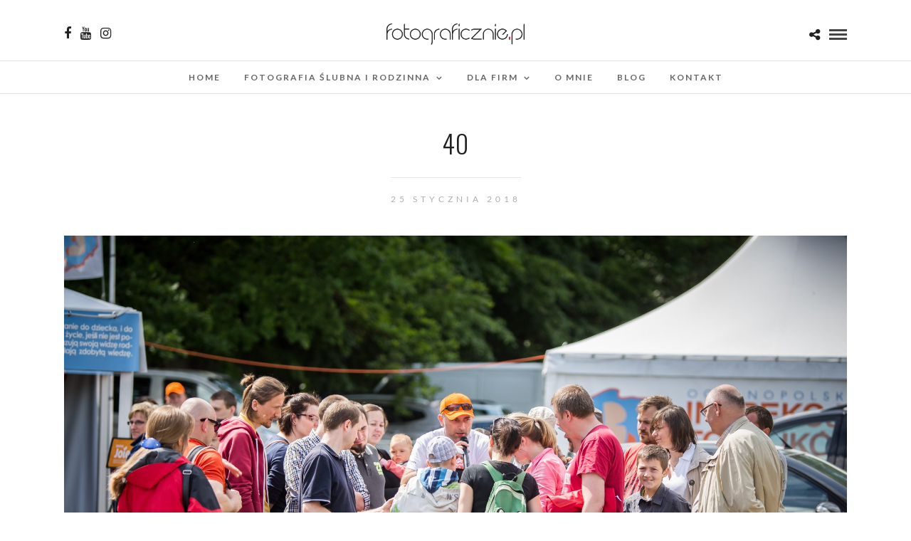

--- FILE ---
content_type: text/html; charset=UTF-8
request_url: https://fotograficznie.pl/piknik-z-tata-zdjecia-reportazowe-warszawa-lasek-bielanski-reportaz-plenerowy/40-3/
body_size: 10718
content:
<!DOCTYPE html>
<html lang="pl-PL"  data-menu="centermenu">
<head>
<meta charset="UTF-8" /><link data-optimized="2" rel="stylesheet" href="https://fotograficznie.pl/wp-content/litespeed/css/7c327ffffb3a1d385a2689c9a6b7399d.css?ver=95acc" />

<meta name="viewport" content="width=device-width, initial-scale=1, maximum-scale=1" />

<meta name="format-detection" content="telephone=no">

<link rel="profile" href="http://gmpg.org/xfn/11" />
<link rel="pingback" href="https://fotograficznie.pl/xmlrpc.php" />

 

<meta name='robots' content='index, follow, max-image-preview:large, max-snippet:-1, max-video-preview:-1' />

	<!-- This site is optimized with the Yoast SEO plugin v19.1 - https://yoast.com/wordpress/plugins/seo/ -->
	<title>40 - Fotograficznie.pl</title>
	<link rel="canonical" href="https://fotograficznie.pl/wp-content/uploads/2018/01/40-2.jpg" />
	<meta property="og:locale" content="pl_PL" />
	<meta property="og:type" content="article" />
	<meta property="og:title" content="40 - Fotograficznie.pl" />
	<meta property="og:url" content="https://fotograficznie.pl/wp-content/uploads/2018/01/40-2.jpg" />
	<meta property="og:site_name" content="Fotograficznie.pl" />
	<meta property="article:publisher" content="https://www.facebook.com/fotograficznie.pl.warszawa/" />
	<meta property="article:modified_time" content="2018-01-25T09:36:33+00:00" />
	<meta property="og:image" content="https://fotograficznie.pl/wp-content/uploads/2018/01/40-2.jpg" />
	<meta property="og:image:width" content="2048" />
	<meta property="og:image:height" content="1365" />
	<meta property="og:image:type" content="image/jpeg" />
	<meta name="twitter:card" content="summary" />
	<script type="application/ld+json" class="yoast-schema-graph">{"@context":"https://schema.org","@graph":[{"@type":"WebSite","@id":"https://fotograficznie.pl/#website","url":"https://fotograficznie.pl/","name":"Fotograficznie.pl","description":"Fotografia reportażowa i wizerunkowa","potentialAction":[{"@type":"SearchAction","target":{"@type":"EntryPoint","urlTemplate":"https://fotograficznie.pl/?s={search_term_string}"},"query-input":"required name=search_term_string"}],"inLanguage":"pl-PL"},{"@type":"WebPage","@id":"https://fotograficznie.pl/wp-content/uploads/2018/01/40-2.jpg#webpage","url":"https://fotograficznie.pl/wp-content/uploads/2018/01/40-2.jpg","name":"40 - Fotograficznie.pl","isPartOf":{"@id":"https://fotograficznie.pl/#website"},"datePublished":"2018-01-25T08:38:17+00:00","dateModified":"2018-01-25T09:36:33+00:00","breadcrumb":{"@id":"https://fotograficznie.pl/wp-content/uploads/2018/01/40-2.jpg#breadcrumb"},"inLanguage":"pl-PL","potentialAction":[{"@type":"ReadAction","target":["https://fotograficznie.pl/wp-content/uploads/2018/01/40-2.jpg"]}]},{"@type":"BreadcrumbList","@id":"https://fotograficznie.pl/wp-content/uploads/2018/01/40-2.jpg#breadcrumb","itemListElement":[{"@type":"ListItem","position":1,"name":"Strona główna","item":"https://fotograficznie.pl/"},{"@type":"ListItem","position":2,"name":"PIKNIK Z TATĄ | ZDJĘCIA REPORTAŻOWE, WARSZAWA, LASEK BIELAŃSKI | REPORTAŻ PLENEROWY","item":"https://fotograficznie.pl/piknik-z-tata-zdjecia-reportazowe-warszawa-lasek-bielanski-reportaz-plenerowy/"},{"@type":"ListItem","position":3,"name":"40"}]}]}</script>
	<!-- / Yoast SEO plugin. -->


<link rel='dns-prefetch' href='//fonts.googleapis.com' />
<link rel='dns-prefetch' href='//s.w.org' />
<link rel="alternate" type="application/rss+xml" title="Fotograficznie.pl &raquo; Kanał z wpisami" href="https://fotograficznie.pl/feed/" />
		<script type="text/javascript">
			window._wpemojiSettings = {"baseUrl":"https:\/\/s.w.org\/images\/core\/emoji\/13.1.0\/72x72\/","ext":".png","svgUrl":"https:\/\/s.w.org\/images\/core\/emoji\/13.1.0\/svg\/","svgExt":".svg","source":{"concatemoji":"https:\/\/fotograficznie.pl\/wp-includes\/js\/wp-emoji-release.min.js?ver=5.8.12"}};
			!function(e,a,t){var n,r,o,i=a.createElement("canvas"),p=i.getContext&&i.getContext("2d");function s(e,t){var a=String.fromCharCode;p.clearRect(0,0,i.width,i.height),p.fillText(a.apply(this,e),0,0);e=i.toDataURL();return p.clearRect(0,0,i.width,i.height),p.fillText(a.apply(this,t),0,0),e===i.toDataURL()}function c(e){var t=a.createElement("script");t.src=e,t.defer=t.type="text/javascript",a.getElementsByTagName("head")[0].appendChild(t)}for(o=Array("flag","emoji"),t.supports={everything:!0,everythingExceptFlag:!0},r=0;r<o.length;r++)t.supports[o[r]]=function(e){if(!p||!p.fillText)return!1;switch(p.textBaseline="top",p.font="600 32px Arial",e){case"flag":return s([127987,65039,8205,9895,65039],[127987,65039,8203,9895,65039])?!1:!s([55356,56826,55356,56819],[55356,56826,8203,55356,56819])&&!s([55356,57332,56128,56423,56128,56418,56128,56421,56128,56430,56128,56423,56128,56447],[55356,57332,8203,56128,56423,8203,56128,56418,8203,56128,56421,8203,56128,56430,8203,56128,56423,8203,56128,56447]);case"emoji":return!s([10084,65039,8205,55357,56613],[10084,65039,8203,55357,56613])}return!1}(o[r]),t.supports.everything=t.supports.everything&&t.supports[o[r]],"flag"!==o[r]&&(t.supports.everythingExceptFlag=t.supports.everythingExceptFlag&&t.supports[o[r]]);t.supports.everythingExceptFlag=t.supports.everythingExceptFlag&&!t.supports.flag,t.DOMReady=!1,t.readyCallback=function(){t.DOMReady=!0},t.supports.everything||(n=function(){t.readyCallback()},a.addEventListener?(a.addEventListener("DOMContentLoaded",n,!1),e.addEventListener("load",n,!1)):(e.attachEvent("onload",n),a.attachEvent("onreadystatechange",function(){"complete"===a.readyState&&t.readyCallback()})),(n=t.source||{}).concatemoji?c(n.concatemoji):n.wpemoji&&n.twemoji&&(c(n.twemoji),c(n.wpemoji)))}(window,document,window._wpemojiSettings);
		</script>
		<style type="text/css">
img.wp-smiley,
img.emoji {
	display: inline !important;
	border: none !important;
	box-shadow: none !important;
	height: 1em !important;
	width: 1em !important;
	margin: 0 .07em !important;
	vertical-align: -0.1em !important;
	background: none !important;
	padding: 0 !important;
}
</style>
	


<style id='rs-plugin-settings-inline-css' type='text/css'>
#rs-demo-id {}
</style>














<link rel='stylesheet' id='google_font0-css'  href='https://fonts.googleapis.com/css?family=Lato%3A300%2C+400%2C700%2C400italic&#038;subset=latin%2Ccyrillic-ext%2Cgreek-ext%2Ccyrillic&#038;ver=5.8.12' type='text/css' media='all' />
<link rel='stylesheet' id='google_font1-css'  href='https://fonts.googleapis.com/css?family=Oswald%3A300%2C+400%2C700%2C400italic&#038;subset=latin%2Ccyrillic-ext%2Cgreek-ext%2Ccyrillic&#038;ver=5.8.12' type='text/css' media='all' />



<style id='kirki-styles-global-inline-css' type='text/css'>
@font-face {
  font-family: 'Lato';
  font-style: normal;
  font-weight: 400;
  src: url(https://fonts.gstatic.com/s/lato/v25/S6uyw4BMUTPHjx4wWw.ttf) format('truetype');
}
@font-face {
  font-family: 'Oswald';
  font-style: normal;
  font-weight: 400;
  src: url(https://fonts.gstatic.com/s/oswald/v57/TK3_WkUHHAIjg75cFRf3bXL8LICs1_FvsUZiYA.ttf) format('truetype');
}

body, input[type=text], input[type=email], input[type=url], input[type=password], textarea, input[type=tel]{font-family:Lato, Helvetica, Arial, sans-serif;}body{font-size:17px;}h1, h2, h3, h4, h5, h6, h7, input[type=submit], input[type=button], a.button, .button, .post_quote_title, label, .portfolio_filter_dropdown, .woocommerce ul.products li.product .button, .woocommerce ul.products li.product a.add_to_cart_button.loading, .woocommerce-page ul.products li.product a.add_to_cart_button.loading, .woocommerce ul.products li.product a.add_to_cart_button:hover, .woocommerce-page ul.products li.product a.add_to_cart_button:hover, .woocommerce #page_content_wrapper a.button, .woocommerce button.button, .woocommerce input.button, .woocommerce #respond input#submit, .woocommerce #content input.button, .woocommerce-page #page_content_wrapper a.button, .woocommerce-page button.button, .woocommerce-page input.button, .woocommerce-page #respond input#submit, .woocommerce-page #content input.button, .woocommerce-page button.button:hover, .woocommerce-page input.button:hover, .woocommerce-page input.button:active, .woocommerce #page_content_wrapper a.button, .woocommerce-page #page_content_wrapper a.button, .woocommerce.columns-4 ul.products li.product a.add_to_cart_button, .woocommerce.columns-4 ul.products li.product a.add_to_cart_button:hover, strong[itemprop="author"], #page_content_wrapper .posts.blog li a, .page_content_wrapper .posts.blog li a{font-family:Oswald, Helvetica, Arial, sans-serif;}h1, h2, h3, h4, h5, h6, h7{font-weight:300;}h1{font-size:34px;}h2{font-size:28px;}h3{font-size:17px;}h4{font-size:17px;}h5{font-size:17px;}h6{font-size:13px;}body, #wrapper, #page_content_wrapper.fixed, #page_content_wrapper .sidebar .content .sidebar_widget li h2.widgettitle span, h2.widgettitle span, #gallery_lightbox h2, .slider_wrapper .gallery_image_caption h2, #body_loading_screen, h3#reply-title span{background-color:#ffffff;}body, .pagination a, #gallery_lightbox h2, .slider_wrapper .gallery_image_caption h2, .post_info a{color:#000000;}::selection{background-color:#000000;}a{color:#222222;}a:hover, a:active, .post_info_comment a i{color:#999999;}h1, h2, h3, h4, h5, pre, code, tt, blockquote, .post_header h5 a, .post_header h3 a, .post_header.grid h6 a, .post_header.fullwidth h4 a, .post_header h5 a, blockquote, .site_loading_logo_item i{color:#222222;}#social_share_wrapper, hr, #social_share_wrapper, .post.type-post, #page_content_wrapper .sidebar .content .sidebar_widget li h2.widgettitle, h2.widgettitle, h5.widgettitle, .comment .right, .widget_tag_cloud div a, .meta-tags a, .tag_cloud a, #footer, #post_more_wrapper, .woocommerce ul.products li.product, .woocommerce-page ul.products li.product, .woocommerce ul.products li.product .price, .woocommerce-page ul.products li.product .price, #page_content_wrapper .inner .sidebar_content, #page_caption, #page_content_wrapper .inner .sidebar_content.left_sidebar, .ajax_close, .ajax_next, .ajax_prev, .portfolio_next, .portfolio_prev, .portfolio_next_prev_wrapper.video .portfolio_prev, .portfolio_next_prev_wrapper.video .portfolio_next, .separated, .blog_next_prev_wrapper, #post_more_wrapper h5, #ajax_portfolio_wrapper.hidding, #ajax_portfolio_wrapper.visible, .tabs.vertical .ui-tabs-panel, .woocommerce div.product .woocommerce-tabs ul.tabs li, .woocommerce #content div.product .woocommerce-tabs ul.tabs li, .woocommerce-page div.product .woocommerce-tabs ul.tabs li, .woocommerce-page #content div.product .woocommerce-tabs ul.tabs li, .woocommerce div.product .woocommerce-tabs .panel, .woocommerce-page div.product .woocommerce-tabs .panel, .woocommerce #content div.product .woocommerce-tabs .panel, .woocommerce-page #content div.product .woocommerce-tabs .panel, .woocommerce table.shop_table, .woocommerce-page table.shop_table, table tr td, .woocommerce .cart-collaterals .cart_totals, .woocommerce-page .cart-collaterals .cart_totals, .woocommerce .cart-collaterals .shipping_calculator, .woocommerce-page .cart-collaterals .shipping_calculator, .woocommerce .cart-collaterals .cart_totals tr td, .woocommerce .cart-collaterals .cart_totals tr th, .woocommerce-page .cart-collaterals .cart_totals tr td, .woocommerce-page .cart-collaterals .cart_totals tr th, table tr th, .woocommerce #payment, .woocommerce-page #payment, .woocommerce #payment ul.payment_methods li, .woocommerce-page #payment ul.payment_methods li, .woocommerce #payment div.form-row, .woocommerce-page #payment div.form-row, .ui-tabs li:first-child, .ui-tabs .ui-tabs-nav li, .ui-tabs.vertical .ui-tabs-nav li, .ui-tabs.vertical.right .ui-tabs-nav li.ui-state-active, .ui-tabs.vertical .ui-tabs-nav li:last-child, #page_content_wrapper .inner .sidebar_wrapper ul.sidebar_widget li.widget_nav_menu ul.menu li.current-menu-item a, .page_content_wrapper .inner .sidebar_wrapper ul.sidebar_widget li.widget_nav_menu ul.menu li.current-menu-item a, .pricing_wrapper, .pricing_wrapper li, .ui-accordion .ui-accordion-header, .ui-accordion .ui-accordion-content, #page_content_wrapper .sidebar .content .sidebar_widget li h2.widgettitle:before, h2.widgettitle:before, #autocomplete, .page_tagline, .ppb_blog_minimal .one_third_bg, .portfolio_desc.wide{border-color:#e1e1e1;}input[type=text], input[type=password], input[type=email], input[type=url], textarea, input[type=tel]{background-color:#ffffff;color:#000;border-color:#e1e1e1;}input[type=text]:focus, input[type=password]:focus, input[type=email]:focus, input[type=url]:focus, textarea:focus, input[type=tel]:focus{border-color:#000000;}input[type=submit], input[type=button], a.button, .button, .woocommerce .page_slider a.button, a.button.fullwidth, .woocommerce-page div.product form.cart .button, .woocommerce #respond input#submit.alt, .woocommerce a.button.alt, .woocommerce button.button.alt, .woocommerce input.button.alt{font-family:Oswald, Helvetica, Arial, sans-serif;}input[type=submit], input[type=button], a.button, .button, .pagination span, .pagination a:hover, .woocommerce .footer_bar .button, .woocommerce .footer_bar .button:hover, .woocommerce-page div.product form.cart .button, .woocommerce #respond input#submit.alt, .woocommerce a.button.alt, .woocommerce button.button.alt, .woocommerce input.button.alt{background-color:#888888;}.pagination span, .pagination a:hover{border-color:#888888;}input[type=submit], input[type=button], a.button, .button, .pagination a:hover, .woocommerce .footer_bar .button , .woocommerce .footer_bar .button:hover, .woocommerce-page div.product form.cart .button, .woocommerce #respond input#submit.alt, .woocommerce a.button.alt, .woocommerce button.button.alt, .woocommerce input.button.alt{color:#ffffff;border-color:#888888;}.frame_top, .frame_bottom, .frame_left, .frame_right{background:#ffffff;}#menu_wrapper .nav ul li a, #menu_wrapper div .nav li > a{font-family:Lato, Helvetica, Arial, sans-serif;font-size:12px;font-weight:600;letter-spacing:2px;text-transform:uppercase;color:#666666;}#menu_wrapper .nav ul li a.hover, #menu_wrapper .nav ul li a:hover, #menu_wrapper div .nav li a.hover, #menu_wrapper div .nav li a:hover{color:#222222;}#menu_wrapper div .nav > li.current-menu-item > a, #menu_wrapper div .nav > li.current-menu-parent > a, #menu_wrapper div .nav > li.current-menu-ancestor > a, #menu_wrapper div .nav li ul li.current-menu-item a, #menu_wrapper div .nav li.current-menu-parent ul li.current-menu-item a{color:#222222;}.top_bar{border-color:#e1e1e1;background-color:#ffffff;}#menu_wrapper .nav ul li ul li a, #menu_wrapper div .nav li ul li a, #menu_wrapper div .nav li.current-menu-parent ul li a{font-size:11px;font-weight:600;letter-spacing:2px;text-transform:uppercase;color:#888888;}.mobile_main_nav li a:hover, .mobile_main_nav li a:active, #sub_menu li a:hover, #sub_menu li a:active, .mobile_menu_wrapper .sidebar_wrapper h2.widgettitle{color:#222222;}#menu_wrapper .nav ul li ul li a:hover, #menu_wrapper div .nav li ul li a:hover, #menu_wrapper div .nav li.current-menu-parent ul li a:hover, #menu_wrapper .nav ul li.megamenu ul li ul li a:hover, #menu_wrapper div .nav li.megamenu ul li ul li a:hover, #menu_wrapper .nav ul li.megamenu ul li ul li a:active, #menu_wrapper div .nav li.megamenu ul li ul li a:active{background:#f9f9f9;}#menu_wrapper .nav ul li ul, #menu_wrapper div .nav li ul{background:#ffffff;border-color:#e1e1e1;}#menu_wrapper div .nav li.megamenu ul li > a, #menu_wrapper div .nav li.megamenu ul li > a:hover, #menu_wrapper div .nav li.megamenu ul li > a:active{color:#444444;}#menu_wrapper div .nav li.megamenu ul li{border-color:#eeeeee;}.above_top_bar{background:#222222;}#top_menu li a, .top_contact_info, .top_contact_info i, .top_contact_info a, .top_contact_info a:hover, .top_contact_info a:active{color:#ffffff;}.mobile_menu_wrapper #searchform{background:#ffffff;}.mobile_menu_wrapper #searchform input[type=text], .mobile_menu_wrapper #searchform button i{color:#222222;}.mobile_menu_wrapper{background-color:#ffffff;}.mobile_main_nav li a, #sub_menu li a{font-family:Lato, Helvetica, Arial, sans-serif;font-size:13px;text-transform:uppercase;letter-spacing:2px;}.mobile_main_nav li a, #sub_menu li a, .mobile_menu_wrapper .sidebar_wrapper a, .mobile_menu_wrapper .sidebar_wrapper, #close_mobile_menu i{color:#222222;}#page_caption{background-color:#ffffff;padding-top:80px;padding-bottom:80px;}#page_caption h1, .ppb_title{font-size:48px;}#page_caption h1, .ppb_title, .post_caption h1{font-weight:300;text-transform:uppercase;letter-spacing:1px;color:#222222;}#page_caption.hasbg{height:70vh;}h2.ppb_title{font-size:42px;text-transform:uppercase;}.page_tagline, .ppb_subtitle, .post_header .post_detail, .recent_post_detail, .post_detail, .thumb_content span, .portfolio_desc .portfolio_excerpt, .testimonial_customer_position, .testimonial_customer_company{color:#999999;}.page_tagline, .post_header .post_detail, .recent_post_detail, .post_detail, .thumb_content span, .portfolio_desc .portfolio_excerpt, .testimonial_customer_position, .testimonial_customer_company{font-size:13px;}.page_tagline{font-weight:400;}.post_header .post_detail, .recent_post_detail, .post_detail, .thumb_content span, .portfolio_desc .portfolio_excerpt, .testimonial_customer_position, .testimonial_customer_company{letter-spacing:2px;text-transform:uppercase;}#page_content_wrapper .sidebar .content .sidebar_widget li h2.widgettitle, h2.widgettitle, h5.widgettitle{font-family:Oswald, Helvetica, Arial, sans-serif;font-size:13px;font-weight:400;letter-spacing:2px;text-transform:uppercase;color:#222222;}#page_content_wrapper .inner .sidebar_wrapper .sidebar .content, .page_content_wrapper .inner .sidebar_wrapper .sidebar .content{color:#444444;}#page_content_wrapper .inner .sidebar_wrapper a, .page_content_wrapper .inner .sidebar_wrapper a{color:#222222;}#page_content_wrapper .inner .sidebar_wrapper a:hover, #page_content_wrapper .inner .sidebar_wrapper a:active, .page_content_wrapper .inner .sidebar_wrapper a:hover, .page_content_wrapper .inner .sidebar_wrapper a:active{color:#999999;}#footer, #copyright{color:#000000;}#copyright a, #copyright a:active, #footer a, #footer a:active, #footer_menu li a, #footer_menu li a:active{color:#000000;}#copyright a:hover, #footer a:hover, .social_wrapper ul li a:hover, #footer_menu li a:hover{color:#000000;}.footer_bar_wrapper, .footer_bar{border-color:#e1e1e1;}.footer_bar_wrapper .social_wrapper ul li a{color:#000000;}
</style>
<script type='text/javascript' src='https://fotograficznie.pl/wp-includes/js/jquery/jquery.min.js?ver=3.6.0' id='jquery-core-js'></script>
<script type='text/javascript' src='https://fotograficznie.pl/wp-includes/js/jquery/jquery-migrate.min.js?ver=3.3.2' id='jquery-migrate-js'></script>
<script type='text/javascript' src='https://fotograficznie.pl/wp-content/plugins/revslider/public/assets/js/rbtools.min.js?ver=6.3.9' id='tp-tools-js'></script>
<script type='text/javascript' src='https://fotograficznie.pl/wp-content/plugins/revslider/public/assets/js/rs6.min.js?ver=6.3.9' id='revmin-js'></script>
<link rel="https://api.w.org/" href="https://fotograficznie.pl/wp-json/" /><link rel="alternate" type="application/json" href="https://fotograficznie.pl/wp-json/wp/v2/media/5234" /><link rel="EditURI" type="application/rsd+xml" title="RSD" href="https://fotograficznie.pl/xmlrpc.php?rsd" />
<link rel="wlwmanifest" type="application/wlwmanifest+xml" href="https://fotograficznie.pl/wp-includes/wlwmanifest.xml" /> 
<meta name="generator" content="WordPress 5.8.12" />
<link rel='shortlink' href='https://fotograficznie.pl/?p=5234' />
<link rel="alternate" type="application/json+oembed" href="https://fotograficznie.pl/wp-json/oembed/1.0/embed?url=https%3A%2F%2Ffotograficznie.pl%2Fpiknik-z-tata-zdjecia-reportazowe-warszawa-lasek-bielanski-reportaz-plenerowy%2F40-3%2F" />
<link rel="alternate" type="text/xml+oembed" href="https://fotograficznie.pl/wp-json/oembed/1.0/embed?url=https%3A%2F%2Ffotograficznie.pl%2Fpiknik-z-tata-zdjecia-reportazowe-warszawa-lasek-bielanski-reportaz-plenerowy%2F40-3%2F&#038;format=xml" />

<!-- Facebook Pixel Code -->
<script type='text/javascript'>
!function(f,b,e,v,n,t,s){if(f.fbq)return;n=f.fbq=function(){n.callMethod?
n.callMethod.apply(n,arguments):n.queue.push(arguments)};if(!f._fbq)f._fbq=n;
n.push=n;n.loaded=!0;n.version='2.0';n.queue=[];t=b.createElement(e);t.async=!0;
t.src=v;s=b.getElementsByTagName(e)[0];s.parentNode.insertBefore(t,s)}(window,
document,'script','https://connect.facebook.net/en_US/fbevents.js');
</script>
<!-- End Facebook Pixel Code -->
<script type='text/javascript'>
  fbq('init', '1424226617648109', {}, {
    "agent": "wordpress-5.8.12-3.0.6"
});
</script><script type='text/javascript'>
  fbq('track', 'PageView', []);
</script>
<!-- Facebook Pixel Code -->
<noscript>
<img height="1" width="1" style="display:none" alt="fbpx"
src="https://www.facebook.com/tr?id=1424226617648109&ev=PageView&noscript=1" />
</noscript>
<!-- End Facebook Pixel Code -->
<meta name="generator" content="Powered by Slider Revolution 6.3.9 - responsive, Mobile-Friendly Slider Plugin for WordPress with comfortable drag and drop interface." />
<!-- Global site tag (gtag.js) - Google Analytics -->
<script async src="https://www.googletagmanager.com/gtag/js?id=UA-97415170-1
"></script>
<script>
  window.dataLayer = window.dataLayer || [];
  function gtag(){dataLayer.push(arguments);}
  gtag('js', new Date());

  gtag('config', 'UA-97415170-1');
</script><script type="text/javascript">function setREVStartSize(e){
			//window.requestAnimationFrame(function() {				 
				window.RSIW = window.RSIW===undefined ? window.innerWidth : window.RSIW;	
				window.RSIH = window.RSIH===undefined ? window.innerHeight : window.RSIH;	
				try {								
					var pw = document.getElementById(e.c).parentNode.offsetWidth,
						newh;
					pw = pw===0 || isNaN(pw) ? window.RSIW : pw;
					e.tabw = e.tabw===undefined ? 0 : parseInt(e.tabw);
					e.thumbw = e.thumbw===undefined ? 0 : parseInt(e.thumbw);
					e.tabh = e.tabh===undefined ? 0 : parseInt(e.tabh);
					e.thumbh = e.thumbh===undefined ? 0 : parseInt(e.thumbh);
					e.tabhide = e.tabhide===undefined ? 0 : parseInt(e.tabhide);
					e.thumbhide = e.thumbhide===undefined ? 0 : parseInt(e.thumbhide);
					e.mh = e.mh===undefined || e.mh=="" || e.mh==="auto" ? 0 : parseInt(e.mh,0);		
					if(e.layout==="fullscreen" || e.l==="fullscreen") 						
						newh = Math.max(e.mh,window.RSIH);					
					else{					
						e.gw = Array.isArray(e.gw) ? e.gw : [e.gw];
						for (var i in e.rl) if (e.gw[i]===undefined || e.gw[i]===0) e.gw[i] = e.gw[i-1];					
						e.gh = e.el===undefined || e.el==="" || (Array.isArray(e.el) && e.el.length==0)? e.gh : e.el;
						e.gh = Array.isArray(e.gh) ? e.gh : [e.gh];
						for (var i in e.rl) if (e.gh[i]===undefined || e.gh[i]===0) e.gh[i] = e.gh[i-1];
											
						var nl = new Array(e.rl.length),
							ix = 0,						
							sl;					
						e.tabw = e.tabhide>=pw ? 0 : e.tabw;
						e.thumbw = e.thumbhide>=pw ? 0 : e.thumbw;
						e.tabh = e.tabhide>=pw ? 0 : e.tabh;
						e.thumbh = e.thumbhide>=pw ? 0 : e.thumbh;					
						for (var i in e.rl) nl[i] = e.rl[i]<window.RSIW ? 0 : e.rl[i];
						sl = nl[0];									
						for (var i in nl) if (sl>nl[i] && nl[i]>0) { sl = nl[i]; ix=i;}															
						var m = pw>(e.gw[ix]+e.tabw+e.thumbw) ? 1 : (pw-(e.tabw+e.thumbw)) / (e.gw[ix]);					
						newh =  (e.gh[ix] * m) + (e.tabh + e.thumbh);
					}				
					if(window.rs_init_css===undefined) window.rs_init_css = document.head.appendChild(document.createElement("style"));					
					document.getElementById(e.c).height = newh+"px";
					window.rs_init_css.innerHTML += "#"+e.c+"_wrapper { height: "+newh+"px }";				
				} catch(e){
					console.log("Failure at Presize of Slider:" + e)
				}					   
			//});
		  };</script>
		<style type="text/css" id="wp-custom-css">
			ul.pricing_wrapper li  {
	font-size: 12px;
}
ul.pricing_wrapper li.button_row {
	display: none;
}
.logo_wrapper img {
	max-height: 30px;
	width: auto;
}
a#custom_logo_transparent img {
		opacity: 0.5;
}

#logo_wrapper {
    padding: 33px 0 15px 0;
}
h2.ppb_title {
	font-size: 36px !important;
}
@media only screen and (max-width: 767px) {
h2.ppb_title {
	font-size: 20px !important;
}
}

#portfolio_filter_wrapper {
	margin-top: 25px !important;
}

.pricing.one_half {
    width: 50%;
    margin-right: 0;
    margin-left: 25%;
}

@media only screen and (max-width: 767px) {
.pricing.one_half, .pricing.one_half.last {
    margin-left: 0;
    width: 100%;
}
}
.pricing_wrapper li.price_row em.exact_price {
	font-size: 45px !important;
}
.social_wrapper.shortcode, .social_wrapper.shortcode ul {
	text-align: center;
}
.social_wrapper.shortcode ul li a {
	color: black;
}
select {
	width: 100%;
}
label {
	font-weight: 300;
}

@media only screen and (max-width: 767px) {
.one.withsmallpadding:not(.withbg):not(.fullwidth), .one.withpadding:not(.withbg):not(.fullwidth) {
    padding: 30px 0 0px 0 !important;
}
}
body.page-id-3378 #page_content_wrapper p, .page_content_wrapper p {
    padding-top: 0em;
    padding-bottom: 0em;
}
#custom_html-2 {
	padding-top: 25px;
}
#page_caption {
	padding-top: 30px;
	padding-bottom: 30px;
}
.mfp-inline-holder .mfp-content, .mfp-ajax-holder .mfp-content {
	width: 90%;
}

.post_header h5 {
    font-size: 18px;
}		</style>
		</head>

<body class="attachment attachment-template-default single single-attachment postid-5234 attachmentid-5234 attachment-jpeg">


		<input type="hidden" id="pp_menu_layout" name="pp_menu_layout" value="centermenu"/>
	<input type="hidden" id="pp_enable_right_click" name="pp_enable_right_click" value="1"/>
	<input type="hidden" id="pp_enable_dragging" name="pp_enable_dragging" value=""/>
	<input type="hidden" id="pp_image_path" name="pp_image_path" value="https://fotograficznie.pl/wp-content/themes/photome/images/"/>
	<input type="hidden" id="pp_homepage_url" name="pp_homepage_url" value="https://fotograficznie.pl"/>
	<input type="hidden" id="pp_ajax_search" name="pp_ajax_search" value="1"/>
	<input type="hidden" id="pp_fixed_menu" name="pp_fixed_menu" value="1"/>
	<input type="hidden" id="pp_topbar" name="pp_topbar" value=""/>
	<input type="hidden" id="post_client_column" name="post_client_column" value="4"/>
	<input type="hidden" id="pp_back" name="pp_back" value="Back"/>
	<input type="hidden" id="pp_page_title_img_blur" name="pp_page_title_img_blur" value="1"/>
	<input type="hidden" id="tg_portfolio_filterable_link" name="tg_portfolio_filterable_link" value=""/>
	<input type="hidden" id="$tg_flow_enable_reflection" name="$tg_flow_enable_reflection" value="1"/>
	
		<input type="hidden" id="pp_footer_style" name="pp_footer_style" value="3"/>
	
	<!-- Begin mobile menu -->
	<div class="mobile_menu_wrapper">
		<a id="close_mobile_menu" href="javascript:;"><i class="fa fa-close"></i></a>
		
		    	<form role="search" method="get" name="searchform" id="searchform" action="https://fotograficznie.pl/">
    	    <div>
    	    	<input type="text" value="" name="s" id="s" autocomplete="off" placeholder="Search..."/>
    	    	<button>
    	        	<i class="fa fa-search"></i>
    	        </button>
    	    </div>
    	    <div id="autocomplete"></div>
    	</form>
    	    	
    	    	
    	    	
	    <div class="menu-glowne-container"><ul id="mobile_main_menu" class="mobile_main_nav"><li id="menu-item-4596" class="menu-item menu-item-type-post_type menu-item-object-page menu-item-home menu-item-4596"><a href="https://fotograficznie.pl/">Home</a></li>
<li id="menu-item-4481" class="menu-item menu-item-type-post_type menu-item-object-page menu-item-has-children menu-item-4481"><a href="https://fotograficznie.pl/fotografia-slubna-i-rodzinna/">Fotografia ślubna i rodzinna</a>
<ul class="sub-menu">
	<li id="menu-item-7410" class="menu-item menu-item-type-post_type menu-item-object-page menu-item-7410"><a href="https://fotograficznie.pl/fotografia-slubna-i-rodzinna/">OFERTA</a></li>
	<li id="menu-item-4973" class="menu-item menu-item-type-post_type menu-item-object-page menu-item-has-children menu-item-4973"><a href="https://fotograficznie.pl/portfolio/">Portfolio</a>
	<ul class="sub-menu">
		<li id="menu-item-4506" class="menu-item menu-item-type-custom menu-item-object-custom menu-item-has-children menu-item-4506"><a href="https://fotograficznie.pl/portfolio/">fotografia ślubna</a>
		<ul class="sub-menu">
			<li id="menu-item-4734" class="menu-item menu-item-type-post_type menu-item-object-galleries menu-item-4734"><a href="https://fotograficznie.pl/galleries/przygotowania/">PRZYGOTOWANIA</a></li>
			<li id="menu-item-4733" class="menu-item menu-item-type-post_type menu-item-object-galleries menu-item-4733"><a href="https://fotograficznie.pl/galleries/ceremonia/">CEREMONIA</a></li>
			<li id="menu-item-4732" class="menu-item menu-item-type-post_type menu-item-object-galleries menu-item-4732"><a href="https://fotograficznie.pl/galleries/przyjecie/">PRZYJĘCIE</a></li>
		</ul>
</li>
		<li id="menu-item-7462" class="menu-item menu-item-type-post_type menu-item-object-galleries menu-item-7462"><a href="https://fotograficznie.pl/galleries/sesja-narzeczenska/">SESJA NARZECZEŃSKA</a></li>
		<li id="menu-item-4731" class="menu-item menu-item-type-post_type menu-item-object-galleries menu-item-4731"><a href="https://fotograficznie.pl/galleries/sesjaslubna/">SESJA ŚLUBNA</a></li>
		<li id="menu-item-4730" class="menu-item menu-item-type-post_type menu-item-object-galleries menu-item-4730"><a href="https://fotograficznie.pl/galleries/zdjeciarodzinne/">ZDJĘCIA RODZINNE</a></li>
	</ul>
</li>
	<li id="menu-item-7571" class="menu-item menu-item-type-post_type menu-item-object-page menu-item-7571"><a href="https://fotograficznie.pl/fotografia-slubna-i-rodzinna/albumy-i-wydruki/">ALBUMY I WYDRUKI</a></li>
</ul>
</li>
<li id="menu-item-7317" class="menu-item menu-item-type-post_type menu-item-object-page menu-item-has-children menu-item-7317"><a href="https://fotograficznie.pl/dlafirm/">Dla firm</a>
<ul class="sub-menu">
	<li id="menu-item-7408" class="menu-item menu-item-type-post_type menu-item-object-page menu-item-7408"><a href="https://fotograficznie.pl/dlafirm/">OFERTA</a></li>
	<li id="menu-item-7325" class="menu-item menu-item-type-post_type menu-item-object-page menu-item-7325"><a href="https://fotograficznie.pl/dlafirm/galeria/">GALERIA</a></li>
</ul>
</li>
<li id="menu-item-4552" class="menu-item menu-item-type-post_type menu-item-object-page menu-item-4552"><a href="https://fotograficznie.pl/o-mnie/">O mnie</a></li>
<li id="menu-item-4572" class="menu-item menu-item-type-post_type menu-item-object-page menu-item-has-children menu-item-4572"><a href="https://fotograficznie.pl/blog/">Blog</a>
<ul class="sub-menu">
	<li id="menu-item-4579" class="menu-item menu-item-type-taxonomy menu-item-object-category menu-item-4579"><a href="https://fotograficznie.pl/category/fotografia-slubna/">FOTOGRAFIA ŚLUBNA</a></li>
	<li id="menu-item-4583" class="menu-item menu-item-type-taxonomy menu-item-object-category menu-item-4583"><a href="https://fotograficznie.pl/category/zdjecia-plenerowe/">ZDJĘCIA PLENEROWE</a></li>
	<li id="menu-item-4582" class="menu-item menu-item-type-taxonomy menu-item-object-category menu-item-4582"><a href="https://fotograficznie.pl/category/eventy-i-wydarzenia/">EVENTY I WYDARZENIA</a></li>
	<li id="menu-item-4578" class="menu-item menu-item-type-taxonomy menu-item-object-category menu-item-4578"><a href="https://fotograficznie.pl/category/zdjecia-rodzinne/">ZDJĘCIA RODZINNE</a></li>
	<li id="menu-item-4581" class="menu-item menu-item-type-taxonomy menu-item-object-category menu-item-4581"><a href="https://fotograficznie.pl/category/porady-inspiracje/">PORADY I INSPIRACJE</a></li>
</ul>
</li>
<li id="menu-item-4738" class="menu-item menu-item-type-post_type menu-item-object-page menu-item-4738"><a href="https://fotograficznie.pl/kontakt/">Kontakt</a></li>
</ul></div>		
		<!-- Begin side menu sidebar -->
		<div class="page_content_wrapper">
			<div class="sidebar_wrapper">
		        <div class="sidebar">
		        
		        	<div class="content">
		        
		        		<ul class="sidebar_widget">
		        		<li id="custom_instagram-1" class="widget Custom_Instagram"></li>
		        		</ul>
		        	
		        	</div>
		    
		        </div>
			</div>
		</div>
		<!-- End side menu sidebar -->
	</div>
	<!-- End mobile menu -->

	<!-- Begin template wrapper -->
	<div id="wrapper" >
	
	
<div class="header_style_wrapper">
<!-- End top bar -->

<div class="top_bar  ">
    	
    	<!-- Begin logo -->
    	<div id="logo_wrapper">
    	<div class="social_wrapper">
    <ul>
    	    	<li class="facebook"><a target="_blank" href="https://www.facebook.com/fotograficznie.pl.warszawa/"><i class="fa fa-facebook"></i></a></li>
    	    	    	    	    	<li class="youtube"><a target="_blank" title="Youtube" href="https://www.youtube.com/channel/UCnYUMprtGYE5yhBEW2ufZtw?view_as=subscriber"><i class="fa fa-youtube"></i></a></li>
    	    	    	    	    	    	                <li class="instagram"><a target="_blank" title="Instagram" href="https://instagram.com/fotograficzniepl"><i class="fa fa-instagram"></i></a></li>
                            </ul>
</div>    	
    	<!-- Begin right corner buttons -->
    	<div id="logo_right_button">
    					<div class="post_share_wrapper">
				<a id="page_share" href="javascript:;"><i class="fa fa-share-alt"></i></a>
			</div>
			    	
    					
			    	
	    	<!-- Begin side menu -->
			<a href="#" id="mobile_nav_icon"></a>
			<!-- End side menu -->
			
    	</div>
    	<!-- End right corner buttons -->
    	
    	    	<div id="logo_normal" class="logo_container">
    		<div class="logo_align">
	    	    <a id="custom_logo" class="logo_wrapper default" href="https://fotograficznie.pl">
	    	    						<img src="https://fotograficznie.pl/wp-content/uploads/2018/01/image-1.png" alt="" width="324" height="50"/>
						    	    </a>
    		</div>
    	</div>
    	    	
    	    	<div id="logo_transparent" class="logo_container">
    		<div class="logo_align">
	    	    <a id="custom_logo_transparent" class="logo_wrapper hidden" href="https://fotograficznie.pl">
	    	    						<img src="https://fotograficznie.pl/wp-content/uploads/2018/01/logo_ewa_biale2x.png" alt="" width="324" height="50"/>
						    	    </a>
    		</div>
    	</div>
    	    	<!-- End logo -->
    	</div>
        
		        <div id="menu_wrapper">
	        <div id="nav_wrapper">
	        	<div class="nav_wrapper_inner">
	        		<div id="menu_border_wrapper">
	        			<div class="menu-top-menu-container"><ul id="main_menu" class="nav"><li id="menu-item-6943" class="menu-item menu-item-type-post_type menu-item-object-page menu-item-home menu-item-6943"><a href="https://fotograficznie.pl/">Home</a></li>
<li id="menu-item-6948" class="menu-item menu-item-type-post_type menu-item-object-page menu-item-has-children arrow menu-item-6948"><a href="https://fotograficznie.pl/fotografia-slubna-i-rodzinna/">Fotografia ślubna i rodzinna</a>
<ul class="sub-menu">
	<li id="menu-item-7412" class="menu-item menu-item-type-post_type menu-item-object-page menu-item-7412"><a href="https://fotograficznie.pl/fotografia-slubna-i-rodzinna/">OFERTA</a></li>
	<li id="menu-item-6949" class="menu-item menu-item-type-post_type menu-item-object-page menu-item-6949"><a href="https://fotograficznie.pl/portfolio/">Portfolio</a></li>
	<li id="menu-item-7569" class="menu-item menu-item-type-post_type menu-item-object-page menu-item-7569"><a href="https://fotograficznie.pl/fotografia-slubna-i-rodzinna/albumy-i-wydruki/">ALBUMY I WYDRUKI</a></li>
</ul>
</li>
<li id="menu-item-6945" class="menu-item menu-item-type-post_type menu-item-object-page menu-item-has-children arrow menu-item-6945"><a href="https://fotograficznie.pl/dlafirm/">Dla firm</a>
<ul class="sub-menu">
	<li id="menu-item-7413" class="menu-item menu-item-type-post_type menu-item-object-page menu-item-7413"><a href="https://fotograficznie.pl/dlafirm/">OFERTA</a></li>
	<li id="menu-item-7323" class="menu-item menu-item-type-post_type menu-item-object-page menu-item-7323"><a href="https://fotograficznie.pl/dlafirm/galeria/">GALERIA</a></li>
</ul>
</li>
<li id="menu-item-6947" class="menu-item menu-item-type-post_type menu-item-object-page menu-item-6947"><a href="https://fotograficznie.pl/o-mnie/">O mnie</a></li>
<li id="menu-item-6944" class="menu-item menu-item-type-post_type menu-item-object-page menu-item-6944"><a href="https://fotograficznie.pl/blog/">Blog</a></li>
<li id="menu-item-6946" class="menu-item menu-item-type-post_type menu-item-object-page menu-item-6946"><a href="https://fotograficznie.pl/kontakt/">Kontakt</a></li>
</ul></div>	        		</div>
	        	</div>
	        </div>
	        <!-- End main nav -->
        </div>
            </div>
</div>


<!-- Begin content -->
<div id="page_content_wrapper" class="">
	<div class="post_caption">
		<h1>40</h1>
		<div class="post_detail">
		    25 stycznia 2018		    		</div>
	</div>    
    <div class="inner">

    	<!-- Begin main content -->
    	<div class="inner_wrapper">

	    	<div class="sidebar_content full_width">
					
    					
<!-- Begin each blog post -->
<div class="post_wrapper">

    
    <div class="image_classic_frame single">
    	<img src="https://fotograficznie.pl/wp-content/uploads/2018/01/40-2.jpg" alt="" class=""/>
    	<div class="image_caption"></div>
    	<div class="image_description"></div>
    </div>
    
        
</div>
<!-- End each blog post -->



    	
    	</div>
    
    </div>
    <!-- End main content -->
   
</div>

<br class="clear"/><br/><br/>
</div>


<div class="footer_bar   ">

		<div id="footer" class="">
	<ul class="sidebar_widget three">
	    <li id="text-7" class="widget widget_text"><h2 class="widgettitle"><span>Kontakt</span></h2>			<div class="textwidget"><div style="text-align:center; margin: 50px 0 30px;">
<a href="/o-mnie/"><img src="https://fotograficznie.pl/wp-content/uploads/2018/01/moje-e1516619421446.jpg"  alt="" width="150" height="150"></a>
</div>
<p style="text-align: center; font-weight: 100">ewa.witak@fotograficznie.pl</p>
<p style="text-align: center; margin-bottom: 1px"><a href="tel:+48516702722">516-702-722</a></p>
<p style="text-align: center; font-weight:100">Warszawa</p>
<p></p>
</div>
		</li>
<li id="custom_popular_posts-3" class="widget Custom_Popular_Posts"><h2 class="widgettitle"><span>Popular Posts</span></h2><ul class="posts blog withthumb "><li><div class="post_circle_thumb"><a href="https://fotograficznie.pl/wesele-wielki-gatsby-w-palacu-domaniowskim/"><img src="https://fotograficznie.pl/wp-content/uploads/2020/05/fotograf-ślubny-radom_137-150x150.jpg" alt="pałac domaniowski" /></a></div><a href="https://fotograficznie.pl/wesele-wielki-gatsby-w-palacu-domaniowskim/">WESELE WIELKI GATSBY w PAŁACU DOMANIOWSKIM  |  RADOM</a><div class="post_attribute">28 maja 2020</div></li><li><div class="post_circle_thumb"><a href="https://fotograficznie.pl/jola-lukasz-fotografia-slubna-warszawa-otrebusy-reportaz-slubny/"><img src="https://fotograficznie.pl/wp-content/uploads/2018/03/M09-150x150.jpg" alt="" /></a></div><a href="https://fotograficznie.pl/jola-lukasz-fotografia-slubna-warszawa-otrebusy-reportaz-slubny/">JOLA  &  ŁUKASZ  |  FOTOGRAFIA ŚLUBNA WARSZAWA, OTRĘBUSY  |  REPORTAŻ ŚLUBNY</a><div class="post_attribute">17 marca 2018</div></li><li><div class="post_circle_thumb"><a href="https://fotograficznie.pl/monika-marcin-fotografia-slubna-warszawa-wesola-sesja-plenerowa/"><img src="https://fotograficznie.pl/wp-content/uploads/2018/03/M2-150x150.jpg" alt="" /></a></div><a href="https://fotograficznie.pl/monika-marcin-fotografia-slubna-warszawa-wesola-sesja-plenerowa/">MONIKA  &  MARCIN  |  FOTOGRAFIA ŚLUBNA WARSZAWA WESOŁA  |  SESJA PLENEROWA</a><div class="post_attribute">18 marca 2018</div></li></ul></li>
<li id="custom_html-2" class="widget_text widget widget_custom_html"><div class="textwidget custom-html-widget"><iframe src="https://www.facebook.com/plugins/page.php?href=https%3A%2F%2Fwww.facebook.com%2Ffotograficznie.pl.warszawa%2F&tabs=timeline&width=340&height=500&small_header=false&adapt_container_width=true&hide_cover=false&show_facepile=true&appId=1644013739161869" width="340" height="370" style="border:none;overflow:hidden" scrolling="no" frameborder="0" allowtransparency="true"></iframe></div></li>
	</ul>
	</div>
	<br class="clear"/>
	
	<div class="footer_bar_wrapper ">
					<div class="social_wrapper">
			    <ul>
			    				    	<li class="facebook"><a target="_blank" href="https://www.facebook.com/fotograficznie.pl.warszawa/"><i class="fa fa-facebook"></i></a></li>
			    				    				    				    				    	<li class="youtube"><a target="_blank" title="Youtube" href="https://www.youtube.com/channel/UCnYUMprtGYE5yhBEW2ufZtw?view_as=subscriber"><i class="fa fa-youtube"></i></a></li>
			    				    				    				    				    				    				        			        <li class="instagram"><a target="_blank" title="Instagram" href="https://instagram.com/fotograficzniepl"><i class="fa fa-instagram"></i></a></li>
			        			        			        			    </ul>
			</div>
			    <div id="copyright">© fotograficznie.pl (2021)</div><br class="clear"/>	    
	    	    	<a id="toTop"><i class="fa fa-angle-up"></i></a>
	    	</div>
</div>

</div>


<div id="overlay_background">
		<div id="fullscreen_share_wrapper">
		<div class="fullscreen_share_content">
	<div id="social_share_wrapper" >
	<ul>
		<li><a class="tooltip" title="Share On Facebook" target="_blank" href="https://www.facebook.com/sharer/sharer.php?u=https://fotograficznie.pl/piknik-z-tata-zdjecia-reportazowe-warszawa-lasek-bielanski-reportaz-plenerowy/40-3/"><i class="fa fa-facebook marginright"></i></a></li>
		<li><a class="tooltip" title="Share On Twitter" target="_blank" href="https://twitter.com/intent/tweet?original_referer=https://fotograficznie.pl/piknik-z-tata-zdjecia-reportazowe-warszawa-lasek-bielanski-reportaz-plenerowy/40-3/&url=https://fotograficznie.pl/piknik-z-tata-zdjecia-reportazowe-warszawa-lasek-bielanski-reportaz-plenerowy/40-3/"><i class="fa fa-twitter marginright"></i></a></li>
		<li><a class="tooltip" title="Share On Pinterest" target="_blank" href="https://www.pinterest.com/pin/create/button/?url=https://fotograficznie.pl/piknik-z-tata-zdjecia-reportazowe-warszawa-lasek-bielanski-reportaz-plenerowy/40-3/&media="><i class="fa fa-pinterest marginright"></i></a></li>
		<li><a class="tooltip email_share" title="Share by Email" href="mailto:?Subject=40&amp;Body=https%3A%2F%2Ffotograficznie.pl%2Fpiknik-z-tata-zdjecia-reportazowe-warszawa-lasek-bielanski-reportaz-plenerowy%2F40-3%2F"><i class="fa fa-envelope"></i></a></li>
	</ul>
</div>		</div>
	</div>
	</div>



    <!-- Facebook Pixel Event Code -->
    <script type='text/javascript'>
        document.addEventListener( 'wpcf7mailsent', function( event ) {
        if( "fb_pxl_code" in event.detail.apiResponse){
          eval(event.detail.apiResponse.fb_pxl_code);
        }
      }, false );
    </script>
    <!-- End Facebook Pixel Event Code -->
    <div id='fb-pxl-ajax-code'></div><script type='text/javascript' src='https://fotograficznie.pl/wp-includes/js/dist/vendor/regenerator-runtime.min.js?ver=0.13.7' id='regenerator-runtime-js'></script>
<script type='text/javascript' src='https://fotograficznie.pl/wp-includes/js/dist/vendor/wp-polyfill.min.js?ver=3.15.0' id='wp-polyfill-js'></script>
<script type='text/javascript' id='contact-form-7-js-extra'>
/* <![CDATA[ */
var wpcf7 = {"api":{"root":"https:\/\/fotograficznie.pl\/wp-json\/","namespace":"contact-form-7\/v1"},"cached":"1"};
/* ]]> */
</script>
<script type='text/javascript' src='https://fotograficznie.pl/wp-content/plugins/contact-form-7/includes/js/index.js?ver=5.5.6' id='contact-form-7-js'></script>
<script type='text/javascript' src='https://fotograficznie.pl/wp-content/themes/photome/js/jquery.magnific-popup.js?ver=5.8.12' id='jquery.magnific-popup.js-js'></script>
<script type='text/javascript' src='https://fotograficznie.pl/wp-content/themes/photome/js/jquery.easing.js?ver=5.8.12' id='jquery.easing.js-js'></script>
<script type='text/javascript' src='https://fotograficznie.pl/wp-content/themes/photome/js/waypoints.min.js?ver=5.8.12' id='waypoints.min.js-js'></script>
<script type='text/javascript' src='https://fotograficznie.pl/wp-content/themes/photome/js/jquery.isotope.js?ver=5.8.12' id='jquery.isotope.js-js'></script>
<script type='text/javascript' src='https://fotograficznie.pl/wp-content/themes/photome/js/jquery.masory.js?ver=5.8.12' id='jquery.masory.js-js'></script>
<script type='text/javascript' src='https://fotograficznie.pl/wp-content/themes/photome/js/jquery.tooltipster.min.js?ver=5.8.12' id='jquery.tooltipster.min.js-js'></script>
<script type='text/javascript' src='https://fotograficznie.pl/wp-content/themes/photome/js/hw-parallax.js?ver=5.8.12' id='hw-parallax.js-js'></script>
<script type='text/javascript' src='https://fotograficznie.pl/wp-content/themes/photome/js/custom_plugins.js?ver=5.8.12' id='custom_plugins.js-js'></script>
<script type='text/javascript' src='https://fotograficznie.pl/wp-content/themes/photome/js/custom.js?ver=5.8.12' id='custom.js-js'></script>
<script type='text/javascript' src='https://fotograficznie.pl/wp-includes/js/wp-embed.min.js?ver=5.8.12' id='wp-embed-js'></script>
</body>
</html>

<!-- Page generated by LiteSpeed Cache 4.6 on 2025-11-06 17:36:56 -->